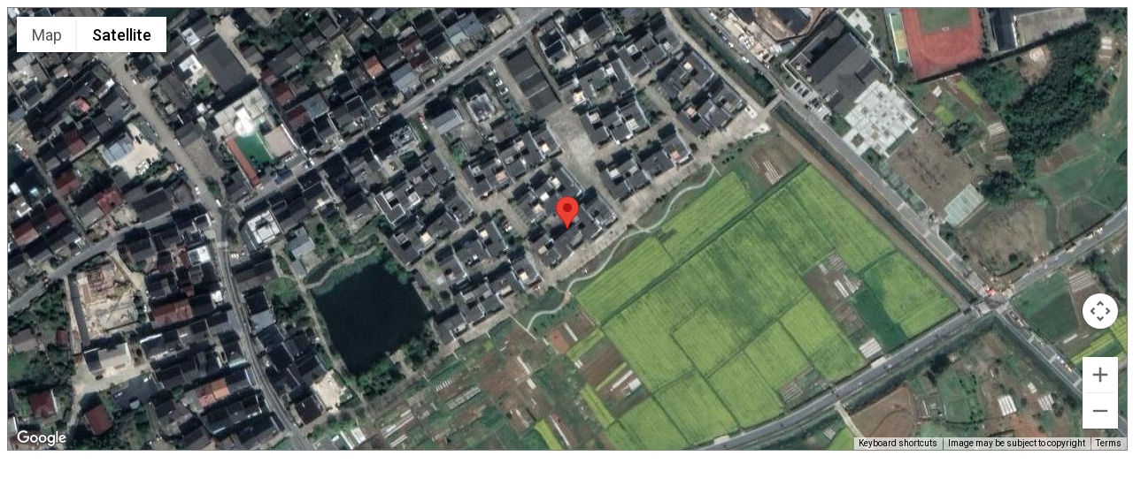

--- FILE ---
content_type: text/html
request_url: https://www.architag.cn/gmap/zj_fyzgvillage.html
body_size: 782
content:
<!DOCTYPE html>
<html>
  <head>
    <style>
      #map {
        height: 500px;  
        width: 100%;  
       }
    </style>
  </head>
  <body>
    <div id="map" style="border:solid 1px gray; height:500px;"></div>
    <script>
      function initMap() {
        var myLatlng = {lat: 29.889454646189378, lng: 119.82038394253539}; 

        var map = new google.maps.Map(
            document.getElementById('map'), {
			zoom: 18, 
			center: myLatlng,mapTypeId: 'satellite',
			scaleControl: false,
            zoomControl: true,
            streetViewControl: false,
            fullscreenControl: false,
			draggable:false
		    });

        var marker = new google.maps.Marker({
        position: myLatlng,
		map: map,
		});
      }
    </script>
    <script async defer
    src="https://maps.googleapis.com/maps/api/js?key=AIzaSyCnNK3k_SdNyzJgyvTM4WiPH4iF9UGzvBM&callback=initMap">
    </script>
  </body>
</html>